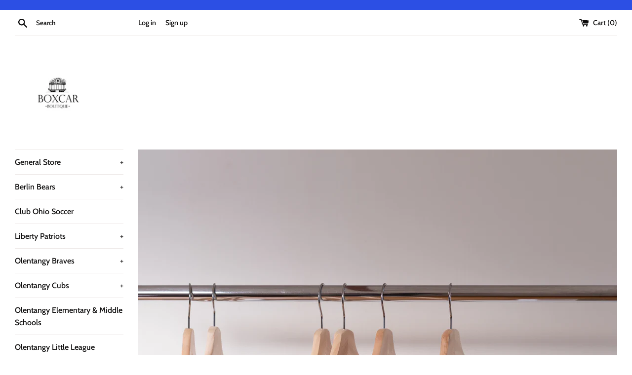

--- FILE ---
content_type: text/html; charset=utf-8
request_url: https://boxcarspirit.com/
body_size: 16530
content:
<!doctype html>
<html class="supports-no-js" lang="en">
<head>
  <meta charset="utf-8">
  <meta http-equiv="X-UA-Compatible" content="IE=edge,chrome=1">
  <meta name="viewport" content="width=device-width,initial-scale=1">
  <meta name="theme-color" content="">
  <link rel="canonical" href="https://boxcarspirit.com/">

  

  <title>
  Boxcar Spirit Wear &ndash; Boxcar Boutique
  </title>

  
    <meta name="description" content="Providing spirit wear for awesome Ohioans">
  

  <!-- /snippets/social-meta-tags.liquid -->




<meta property="og:site_name" content="Boxcar Boutique">
<meta property="og:url" content="https://boxcarspirit.com/">
<meta property="og:title" content="Boxcar Spirit Wear">
<meta property="og:type" content="website">
<meta property="og:description" content="Providing spirit wear for awesome Ohioans">

<meta property="og:image" content="http://boxcarspirit.com/cdn/shop/files/Boxcar_8b477812-aab2-4342-b850-d4df09ce0797_1200x1200.jpg?v=1610406007">
<meta property="og:image:secure_url" content="https://boxcarspirit.com/cdn/shop/files/Boxcar_8b477812-aab2-4342-b850-d4df09ce0797_1200x1200.jpg?v=1610406007">


<meta name="twitter:card" content="summary_large_image">
<meta name="twitter:title" content="Boxcar Spirit Wear">
<meta name="twitter:description" content="Providing spirit wear for awesome Ohioans">

  <style data-shopify>
  :root {
    --color-body-text: #0d0c0c;
    --color-body: #ffffff;
  }
</style>


  <script>
    document.documentElement.className = document.documentElement.className.replace('supports-no-js', 'supports-js');

    var theme = {
      strings: {
        addToCart: "Add to Cart",
        itemAddedToCart: "Item added to cart!",
        soldOut: "Sold Out",
        unavailable: "Unavailable",
        viewCart: "View cart",
        zoomClose: "Close (Esc)",
        zoomPrev: "Previous (Left arrow key)",
        zoomNext: "Next (Right arrow key)"
      },
      mapStrings: {
        addressError: "Error looking up that address",
        addressNoResults: "No results for that address",
        addressQueryLimit: "You have exceeded the Google API usage limit. Consider upgrading to a \u003ca href=\"https:\/\/developers.google.com\/maps\/premium\/usage-limits\"\u003ePremium Plan\u003c\/a\u003e.",
        authError: "There was a problem authenticating your Google Maps account."
      }
    };if (sessionStorage.getItem("breadcrumb")) {
        sessionStorage.removeItem("breadcrumb")
      }</script>

  <link href="//boxcarspirit.com/cdn/shop/t/4/assets/theme.scss.css?v=114705782628642496831768401899" rel="stylesheet" type="text/css" media="all" />

  <script>window.performance && window.performance.mark && window.performance.mark('shopify.content_for_header.start');</script><meta id="shopify-digital-wallet" name="shopify-digital-wallet" content="/48447848598/digital_wallets/dialog">
<meta name="shopify-checkout-api-token" content="0ef349811664e84b7ecca20611f3bb04">
<script async="async" src="/checkouts/internal/preloads.js?locale=en-US"></script>
<link rel="preconnect" href="https://shop.app" crossorigin="anonymous">
<script async="async" src="https://shop.app/checkouts/internal/preloads.js?locale=en-US&shop_id=48447848598" crossorigin="anonymous"></script>
<script id="shopify-features" type="application/json">{"accessToken":"0ef349811664e84b7ecca20611f3bb04","betas":["rich-media-storefront-analytics"],"domain":"boxcarspirit.com","predictiveSearch":true,"shopId":48447848598,"locale":"en"}</script>
<script>var Shopify = Shopify || {};
Shopify.shop = "boxcarboutiquestyle.myshopify.com";
Shopify.locale = "en";
Shopify.currency = {"active":"USD","rate":"1.0"};
Shopify.country = "US";
Shopify.theme = {"name":"Simple","id":117420359830,"schema_name":"Simple","schema_version":"12.6.0","theme_store_id":578,"role":"main"};
Shopify.theme.handle = "null";
Shopify.theme.style = {"id":null,"handle":null};
Shopify.cdnHost = "boxcarspirit.com/cdn";
Shopify.routes = Shopify.routes || {};
Shopify.routes.root = "/";</script>
<script type="module">!function(o){(o.Shopify=o.Shopify||{}).modules=!0}(window);</script>
<script>!function(o){function n(){var o=[];function n(){o.push(Array.prototype.slice.apply(arguments))}return n.q=o,n}var t=o.Shopify=o.Shopify||{};t.loadFeatures=n(),t.autoloadFeatures=n()}(window);</script>
<script>
  window.ShopifyPay = window.ShopifyPay || {};
  window.ShopifyPay.apiHost = "shop.app\/pay";
  window.ShopifyPay.redirectState = null;
</script>
<script id="shop-js-analytics" type="application/json">{"pageType":"index"}</script>
<script defer="defer" async type="module" src="//boxcarspirit.com/cdn/shopifycloud/shop-js/modules/v2/client.init-shop-cart-sync_BN7fPSNr.en.esm.js"></script>
<script defer="defer" async type="module" src="//boxcarspirit.com/cdn/shopifycloud/shop-js/modules/v2/chunk.common_Cbph3Kss.esm.js"></script>
<script defer="defer" async type="module" src="//boxcarspirit.com/cdn/shopifycloud/shop-js/modules/v2/chunk.modal_DKumMAJ1.esm.js"></script>
<script type="module">
  await import("//boxcarspirit.com/cdn/shopifycloud/shop-js/modules/v2/client.init-shop-cart-sync_BN7fPSNr.en.esm.js");
await import("//boxcarspirit.com/cdn/shopifycloud/shop-js/modules/v2/chunk.common_Cbph3Kss.esm.js");
await import("//boxcarspirit.com/cdn/shopifycloud/shop-js/modules/v2/chunk.modal_DKumMAJ1.esm.js");

  window.Shopify.SignInWithShop?.initShopCartSync?.({"fedCMEnabled":true,"windoidEnabled":true});

</script>
<script>
  window.Shopify = window.Shopify || {};
  if (!window.Shopify.featureAssets) window.Shopify.featureAssets = {};
  window.Shopify.featureAssets['shop-js'] = {"shop-cart-sync":["modules/v2/client.shop-cart-sync_CJVUk8Jm.en.esm.js","modules/v2/chunk.common_Cbph3Kss.esm.js","modules/v2/chunk.modal_DKumMAJ1.esm.js"],"init-fed-cm":["modules/v2/client.init-fed-cm_7Fvt41F4.en.esm.js","modules/v2/chunk.common_Cbph3Kss.esm.js","modules/v2/chunk.modal_DKumMAJ1.esm.js"],"init-shop-email-lookup-coordinator":["modules/v2/client.init-shop-email-lookup-coordinator_Cc088_bR.en.esm.js","modules/v2/chunk.common_Cbph3Kss.esm.js","modules/v2/chunk.modal_DKumMAJ1.esm.js"],"init-windoid":["modules/v2/client.init-windoid_hPopwJRj.en.esm.js","modules/v2/chunk.common_Cbph3Kss.esm.js","modules/v2/chunk.modal_DKumMAJ1.esm.js"],"shop-button":["modules/v2/client.shop-button_B0jaPSNF.en.esm.js","modules/v2/chunk.common_Cbph3Kss.esm.js","modules/v2/chunk.modal_DKumMAJ1.esm.js"],"shop-cash-offers":["modules/v2/client.shop-cash-offers_DPIskqss.en.esm.js","modules/v2/chunk.common_Cbph3Kss.esm.js","modules/v2/chunk.modal_DKumMAJ1.esm.js"],"shop-toast-manager":["modules/v2/client.shop-toast-manager_CK7RT69O.en.esm.js","modules/v2/chunk.common_Cbph3Kss.esm.js","modules/v2/chunk.modal_DKumMAJ1.esm.js"],"init-shop-cart-sync":["modules/v2/client.init-shop-cart-sync_BN7fPSNr.en.esm.js","modules/v2/chunk.common_Cbph3Kss.esm.js","modules/v2/chunk.modal_DKumMAJ1.esm.js"],"init-customer-accounts-sign-up":["modules/v2/client.init-customer-accounts-sign-up_CfPf4CXf.en.esm.js","modules/v2/client.shop-login-button_DeIztwXF.en.esm.js","modules/v2/chunk.common_Cbph3Kss.esm.js","modules/v2/chunk.modal_DKumMAJ1.esm.js"],"pay-button":["modules/v2/client.pay-button_CgIwFSYN.en.esm.js","modules/v2/chunk.common_Cbph3Kss.esm.js","modules/v2/chunk.modal_DKumMAJ1.esm.js"],"init-customer-accounts":["modules/v2/client.init-customer-accounts_DQ3x16JI.en.esm.js","modules/v2/client.shop-login-button_DeIztwXF.en.esm.js","modules/v2/chunk.common_Cbph3Kss.esm.js","modules/v2/chunk.modal_DKumMAJ1.esm.js"],"avatar":["modules/v2/client.avatar_BTnouDA3.en.esm.js"],"init-shop-for-new-customer-accounts":["modules/v2/client.init-shop-for-new-customer-accounts_CsZy_esa.en.esm.js","modules/v2/client.shop-login-button_DeIztwXF.en.esm.js","modules/v2/chunk.common_Cbph3Kss.esm.js","modules/v2/chunk.modal_DKumMAJ1.esm.js"],"shop-follow-button":["modules/v2/client.shop-follow-button_BRMJjgGd.en.esm.js","modules/v2/chunk.common_Cbph3Kss.esm.js","modules/v2/chunk.modal_DKumMAJ1.esm.js"],"checkout-modal":["modules/v2/client.checkout-modal_B9Drz_yf.en.esm.js","modules/v2/chunk.common_Cbph3Kss.esm.js","modules/v2/chunk.modal_DKumMAJ1.esm.js"],"shop-login-button":["modules/v2/client.shop-login-button_DeIztwXF.en.esm.js","modules/v2/chunk.common_Cbph3Kss.esm.js","modules/v2/chunk.modal_DKumMAJ1.esm.js"],"lead-capture":["modules/v2/client.lead-capture_DXYzFM3R.en.esm.js","modules/v2/chunk.common_Cbph3Kss.esm.js","modules/v2/chunk.modal_DKumMAJ1.esm.js"],"shop-login":["modules/v2/client.shop-login_CA5pJqmO.en.esm.js","modules/v2/chunk.common_Cbph3Kss.esm.js","modules/v2/chunk.modal_DKumMAJ1.esm.js"],"payment-terms":["modules/v2/client.payment-terms_BxzfvcZJ.en.esm.js","modules/v2/chunk.common_Cbph3Kss.esm.js","modules/v2/chunk.modal_DKumMAJ1.esm.js"]};
</script>
<script id="__st">var __st={"a":48447848598,"offset":-18000,"reqid":"9954c570-3dbb-4047-b640-61ccacde6cf9-1769774431","pageurl":"boxcarspirit.com\/","u":"9f1a6d2db2d4","p":"home"};</script>
<script>window.ShopifyPaypalV4VisibilityTracking = true;</script>
<script id="captcha-bootstrap">!function(){'use strict';const t='contact',e='account',n='new_comment',o=[[t,t],['blogs',n],['comments',n],[t,'customer']],c=[[e,'customer_login'],[e,'guest_login'],[e,'recover_customer_password'],[e,'create_customer']],r=t=>t.map((([t,e])=>`form[action*='/${t}']:not([data-nocaptcha='true']) input[name='form_type'][value='${e}']`)).join(','),a=t=>()=>t?[...document.querySelectorAll(t)].map((t=>t.form)):[];function s(){const t=[...o],e=r(t);return a(e)}const i='password',u='form_key',d=['recaptcha-v3-token','g-recaptcha-response','h-captcha-response',i],f=()=>{try{return window.sessionStorage}catch{return}},m='__shopify_v',_=t=>t.elements[u];function p(t,e,n=!1){try{const o=window.sessionStorage,c=JSON.parse(o.getItem(e)),{data:r}=function(t){const{data:e,action:n}=t;return t[m]||n?{data:e,action:n}:{data:t,action:n}}(c);for(const[e,n]of Object.entries(r))t.elements[e]&&(t.elements[e].value=n);n&&o.removeItem(e)}catch(o){console.error('form repopulation failed',{error:o})}}const l='form_type',E='cptcha';function T(t){t.dataset[E]=!0}const w=window,h=w.document,L='Shopify',v='ce_forms',y='captcha';let A=!1;((t,e)=>{const n=(g='f06e6c50-85a8-45c8-87d0-21a2b65856fe',I='https://cdn.shopify.com/shopifycloud/storefront-forms-hcaptcha/ce_storefront_forms_captcha_hcaptcha.v1.5.2.iife.js',D={infoText:'Protected by hCaptcha',privacyText:'Privacy',termsText:'Terms'},(t,e,n)=>{const o=w[L][v],c=o.bindForm;if(c)return c(t,g,e,D).then(n);var r;o.q.push([[t,g,e,D],n]),r=I,A||(h.body.append(Object.assign(h.createElement('script'),{id:'captcha-provider',async:!0,src:r})),A=!0)});var g,I,D;w[L]=w[L]||{},w[L][v]=w[L][v]||{},w[L][v].q=[],w[L][y]=w[L][y]||{},w[L][y].protect=function(t,e){n(t,void 0,e),T(t)},Object.freeze(w[L][y]),function(t,e,n,w,h,L){const[v,y,A,g]=function(t,e,n){const i=e?o:[],u=t?c:[],d=[...i,...u],f=r(d),m=r(i),_=r(d.filter((([t,e])=>n.includes(e))));return[a(f),a(m),a(_),s()]}(w,h,L),I=t=>{const e=t.target;return e instanceof HTMLFormElement?e:e&&e.form},D=t=>v().includes(t);t.addEventListener('submit',(t=>{const e=I(t);if(!e)return;const n=D(e)&&!e.dataset.hcaptchaBound&&!e.dataset.recaptchaBound,o=_(e),c=g().includes(e)&&(!o||!o.value);(n||c)&&t.preventDefault(),c&&!n&&(function(t){try{if(!f())return;!function(t){const e=f();if(!e)return;const n=_(t);if(!n)return;const o=n.value;o&&e.removeItem(o)}(t);const e=Array.from(Array(32),(()=>Math.random().toString(36)[2])).join('');!function(t,e){_(t)||t.append(Object.assign(document.createElement('input'),{type:'hidden',name:u})),t.elements[u].value=e}(t,e),function(t,e){const n=f();if(!n)return;const o=[...t.querySelectorAll(`input[type='${i}']`)].map((({name:t})=>t)),c=[...d,...o],r={};for(const[a,s]of new FormData(t).entries())c.includes(a)||(r[a]=s);n.setItem(e,JSON.stringify({[m]:1,action:t.action,data:r}))}(t,e)}catch(e){console.error('failed to persist form',e)}}(e),e.submit())}));const S=(t,e)=>{t&&!t.dataset[E]&&(n(t,e.some((e=>e===t))),T(t))};for(const o of['focusin','change'])t.addEventListener(o,(t=>{const e=I(t);D(e)&&S(e,y())}));const B=e.get('form_key'),M=e.get(l),P=B&&M;t.addEventListener('DOMContentLoaded',(()=>{const t=y();if(P)for(const e of t)e.elements[l].value===M&&p(e,B);[...new Set([...A(),...v().filter((t=>'true'===t.dataset.shopifyCaptcha))])].forEach((e=>S(e,t)))}))}(h,new URLSearchParams(w.location.search),n,t,e,['guest_login'])})(!0,!0)}();</script>
<script integrity="sha256-4kQ18oKyAcykRKYeNunJcIwy7WH5gtpwJnB7kiuLZ1E=" data-source-attribution="shopify.loadfeatures" defer="defer" src="//boxcarspirit.com/cdn/shopifycloud/storefront/assets/storefront/load_feature-a0a9edcb.js" crossorigin="anonymous"></script>
<script crossorigin="anonymous" defer="defer" src="//boxcarspirit.com/cdn/shopifycloud/storefront/assets/shopify_pay/storefront-65b4c6d7.js?v=20250812"></script>
<script data-source-attribution="shopify.dynamic_checkout.dynamic.init">var Shopify=Shopify||{};Shopify.PaymentButton=Shopify.PaymentButton||{isStorefrontPortableWallets:!0,init:function(){window.Shopify.PaymentButton.init=function(){};var t=document.createElement("script");t.src="https://boxcarspirit.com/cdn/shopifycloud/portable-wallets/latest/portable-wallets.en.js",t.type="module",document.head.appendChild(t)}};
</script>
<script data-source-attribution="shopify.dynamic_checkout.buyer_consent">
  function portableWalletsHideBuyerConsent(e){var t=document.getElementById("shopify-buyer-consent"),n=document.getElementById("shopify-subscription-policy-button");t&&n&&(t.classList.add("hidden"),t.setAttribute("aria-hidden","true"),n.removeEventListener("click",e))}function portableWalletsShowBuyerConsent(e){var t=document.getElementById("shopify-buyer-consent"),n=document.getElementById("shopify-subscription-policy-button");t&&n&&(t.classList.remove("hidden"),t.removeAttribute("aria-hidden"),n.addEventListener("click",e))}window.Shopify?.PaymentButton&&(window.Shopify.PaymentButton.hideBuyerConsent=portableWalletsHideBuyerConsent,window.Shopify.PaymentButton.showBuyerConsent=portableWalletsShowBuyerConsent);
</script>
<script data-source-attribution="shopify.dynamic_checkout.cart.bootstrap">document.addEventListener("DOMContentLoaded",(function(){function t(){return document.querySelector("shopify-accelerated-checkout-cart, shopify-accelerated-checkout")}if(t())Shopify.PaymentButton.init();else{new MutationObserver((function(e,n){t()&&(Shopify.PaymentButton.init(),n.disconnect())})).observe(document.body,{childList:!0,subtree:!0})}}));
</script>
<script id='scb4127' type='text/javascript' async='' src='https://boxcarspirit.com/cdn/shopifycloud/privacy-banner/storefront-banner.js'></script><link id="shopify-accelerated-checkout-styles" rel="stylesheet" media="screen" href="https://boxcarspirit.com/cdn/shopifycloud/portable-wallets/latest/accelerated-checkout-backwards-compat.css" crossorigin="anonymous">
<style id="shopify-accelerated-checkout-cart">
        #shopify-buyer-consent {
  margin-top: 1em;
  display: inline-block;
  width: 100%;
}

#shopify-buyer-consent.hidden {
  display: none;
}

#shopify-subscription-policy-button {
  background: none;
  border: none;
  padding: 0;
  text-decoration: underline;
  font-size: inherit;
  cursor: pointer;
}

#shopify-subscription-policy-button::before {
  box-shadow: none;
}

      </style>

<script>window.performance && window.performance.mark && window.performance.mark('shopify.content_for_header.end');</script>

  <script src="//boxcarspirit.com/cdn/shop/t/4/assets/jquery-1.11.0.min.js?v=32460426840832490021609619250" type="text/javascript"></script>
  <script src="//boxcarspirit.com/cdn/shop/t/4/assets/modernizr.min.js?v=44044439420609591321609619251" type="text/javascript"></script>

  <script src="//boxcarspirit.com/cdn/shop/t/4/assets/lazysizes.min.js?v=155223123402716617051609619250" async="async"></script>

  
<link href="https://monorail-edge.shopifysvc.com" rel="dns-prefetch">
<script>(function(){if ("sendBeacon" in navigator && "performance" in window) {try {var session_token_from_headers = performance.getEntriesByType('navigation')[0].serverTiming.find(x => x.name == '_s').description;} catch {var session_token_from_headers = undefined;}var session_cookie_matches = document.cookie.match(/_shopify_s=([^;]*)/);var session_token_from_cookie = session_cookie_matches && session_cookie_matches.length === 2 ? session_cookie_matches[1] : "";var session_token = session_token_from_headers || session_token_from_cookie || "";function handle_abandonment_event(e) {var entries = performance.getEntries().filter(function(entry) {return /monorail-edge.shopifysvc.com/.test(entry.name);});if (!window.abandonment_tracked && entries.length === 0) {window.abandonment_tracked = true;var currentMs = Date.now();var navigation_start = performance.timing.navigationStart;var payload = {shop_id: 48447848598,url: window.location.href,navigation_start,duration: currentMs - navigation_start,session_token,page_type: "index"};window.navigator.sendBeacon("https://monorail-edge.shopifysvc.com/v1/produce", JSON.stringify({schema_id: "online_store_buyer_site_abandonment/1.1",payload: payload,metadata: {event_created_at_ms: currentMs,event_sent_at_ms: currentMs}}));}}window.addEventListener('pagehide', handle_abandonment_event);}}());</script>
<script id="web-pixels-manager-setup">(function e(e,d,r,n,o){if(void 0===o&&(o={}),!Boolean(null===(a=null===(i=window.Shopify)||void 0===i?void 0:i.analytics)||void 0===a?void 0:a.replayQueue)){var i,a;window.Shopify=window.Shopify||{};var t=window.Shopify;t.analytics=t.analytics||{};var s=t.analytics;s.replayQueue=[],s.publish=function(e,d,r){return s.replayQueue.push([e,d,r]),!0};try{self.performance.mark("wpm:start")}catch(e){}var l=function(){var e={modern:/Edge?\/(1{2}[4-9]|1[2-9]\d|[2-9]\d{2}|\d{4,})\.\d+(\.\d+|)|Firefox\/(1{2}[4-9]|1[2-9]\d|[2-9]\d{2}|\d{4,})\.\d+(\.\d+|)|Chrom(ium|e)\/(9{2}|\d{3,})\.\d+(\.\d+|)|(Maci|X1{2}).+ Version\/(15\.\d+|(1[6-9]|[2-9]\d|\d{3,})\.\d+)([,.]\d+|)( \(\w+\)|)( Mobile\/\w+|) Safari\/|Chrome.+OPR\/(9{2}|\d{3,})\.\d+\.\d+|(CPU[ +]OS|iPhone[ +]OS|CPU[ +]iPhone|CPU IPhone OS|CPU iPad OS)[ +]+(15[._]\d+|(1[6-9]|[2-9]\d|\d{3,})[._]\d+)([._]\d+|)|Android:?[ /-](13[3-9]|1[4-9]\d|[2-9]\d{2}|\d{4,})(\.\d+|)(\.\d+|)|Android.+Firefox\/(13[5-9]|1[4-9]\d|[2-9]\d{2}|\d{4,})\.\d+(\.\d+|)|Android.+Chrom(ium|e)\/(13[3-9]|1[4-9]\d|[2-9]\d{2}|\d{4,})\.\d+(\.\d+|)|SamsungBrowser\/([2-9]\d|\d{3,})\.\d+/,legacy:/Edge?\/(1[6-9]|[2-9]\d|\d{3,})\.\d+(\.\d+|)|Firefox\/(5[4-9]|[6-9]\d|\d{3,})\.\d+(\.\d+|)|Chrom(ium|e)\/(5[1-9]|[6-9]\d|\d{3,})\.\d+(\.\d+|)([\d.]+$|.*Safari\/(?![\d.]+ Edge\/[\d.]+$))|(Maci|X1{2}).+ Version\/(10\.\d+|(1[1-9]|[2-9]\d|\d{3,})\.\d+)([,.]\d+|)( \(\w+\)|)( Mobile\/\w+|) Safari\/|Chrome.+OPR\/(3[89]|[4-9]\d|\d{3,})\.\d+\.\d+|(CPU[ +]OS|iPhone[ +]OS|CPU[ +]iPhone|CPU IPhone OS|CPU iPad OS)[ +]+(10[._]\d+|(1[1-9]|[2-9]\d|\d{3,})[._]\d+)([._]\d+|)|Android:?[ /-](13[3-9]|1[4-9]\d|[2-9]\d{2}|\d{4,})(\.\d+|)(\.\d+|)|Mobile Safari.+OPR\/([89]\d|\d{3,})\.\d+\.\d+|Android.+Firefox\/(13[5-9]|1[4-9]\d|[2-9]\d{2}|\d{4,})\.\d+(\.\d+|)|Android.+Chrom(ium|e)\/(13[3-9]|1[4-9]\d|[2-9]\d{2}|\d{4,})\.\d+(\.\d+|)|Android.+(UC? ?Browser|UCWEB|U3)[ /]?(15\.([5-9]|\d{2,})|(1[6-9]|[2-9]\d|\d{3,})\.\d+)\.\d+|SamsungBrowser\/(5\.\d+|([6-9]|\d{2,})\.\d+)|Android.+MQ{2}Browser\/(14(\.(9|\d{2,})|)|(1[5-9]|[2-9]\d|\d{3,})(\.\d+|))(\.\d+|)|K[Aa][Ii]OS\/(3\.\d+|([4-9]|\d{2,})\.\d+)(\.\d+|)/},d=e.modern,r=e.legacy,n=navigator.userAgent;return n.match(d)?"modern":n.match(r)?"legacy":"unknown"}(),u="modern"===l?"modern":"legacy",c=(null!=n?n:{modern:"",legacy:""})[u],f=function(e){return[e.baseUrl,"/wpm","/b",e.hashVersion,"modern"===e.buildTarget?"m":"l",".js"].join("")}({baseUrl:d,hashVersion:r,buildTarget:u}),m=function(e){var d=e.version,r=e.bundleTarget,n=e.surface,o=e.pageUrl,i=e.monorailEndpoint;return{emit:function(e){var a=e.status,t=e.errorMsg,s=(new Date).getTime(),l=JSON.stringify({metadata:{event_sent_at_ms:s},events:[{schema_id:"web_pixels_manager_load/3.1",payload:{version:d,bundle_target:r,page_url:o,status:a,surface:n,error_msg:t},metadata:{event_created_at_ms:s}}]});if(!i)return console&&console.warn&&console.warn("[Web Pixels Manager] No Monorail endpoint provided, skipping logging."),!1;try{return self.navigator.sendBeacon.bind(self.navigator)(i,l)}catch(e){}var u=new XMLHttpRequest;try{return u.open("POST",i,!0),u.setRequestHeader("Content-Type","text/plain"),u.send(l),!0}catch(e){return console&&console.warn&&console.warn("[Web Pixels Manager] Got an unhandled error while logging to Monorail."),!1}}}}({version:r,bundleTarget:l,surface:e.surface,pageUrl:self.location.href,monorailEndpoint:e.monorailEndpoint});try{o.browserTarget=l,function(e){var d=e.src,r=e.async,n=void 0===r||r,o=e.onload,i=e.onerror,a=e.sri,t=e.scriptDataAttributes,s=void 0===t?{}:t,l=document.createElement("script"),u=document.querySelector("head"),c=document.querySelector("body");if(l.async=n,l.src=d,a&&(l.integrity=a,l.crossOrigin="anonymous"),s)for(var f in s)if(Object.prototype.hasOwnProperty.call(s,f))try{l.dataset[f]=s[f]}catch(e){}if(o&&l.addEventListener("load",o),i&&l.addEventListener("error",i),u)u.appendChild(l);else{if(!c)throw new Error("Did not find a head or body element to append the script");c.appendChild(l)}}({src:f,async:!0,onload:function(){if(!function(){var e,d;return Boolean(null===(d=null===(e=window.Shopify)||void 0===e?void 0:e.analytics)||void 0===d?void 0:d.initialized)}()){var d=window.webPixelsManager.init(e)||void 0;if(d){var r=window.Shopify.analytics;r.replayQueue.forEach((function(e){var r=e[0],n=e[1],o=e[2];d.publishCustomEvent(r,n,o)})),r.replayQueue=[],r.publish=d.publishCustomEvent,r.visitor=d.visitor,r.initialized=!0}}},onerror:function(){return m.emit({status:"failed",errorMsg:"".concat(f," has failed to load")})},sri:function(e){var d=/^sha384-[A-Za-z0-9+/=]+$/;return"string"==typeof e&&d.test(e)}(c)?c:"",scriptDataAttributes:o}),m.emit({status:"loading"})}catch(e){m.emit({status:"failed",errorMsg:(null==e?void 0:e.message)||"Unknown error"})}}})({shopId: 48447848598,storefrontBaseUrl: "https://boxcarspirit.com",extensionsBaseUrl: "https://extensions.shopifycdn.com/cdn/shopifycloud/web-pixels-manager",monorailEndpoint: "https://monorail-edge.shopifysvc.com/unstable/produce_batch",surface: "storefront-renderer",enabledBetaFlags: ["2dca8a86"],webPixelsConfigList: [{"id":"shopify-app-pixel","configuration":"{}","eventPayloadVersion":"v1","runtimeContext":"STRICT","scriptVersion":"0450","apiClientId":"shopify-pixel","type":"APP","privacyPurposes":["ANALYTICS","MARKETING"]},{"id":"shopify-custom-pixel","eventPayloadVersion":"v1","runtimeContext":"LAX","scriptVersion":"0450","apiClientId":"shopify-pixel","type":"CUSTOM","privacyPurposes":["ANALYTICS","MARKETING"]}],isMerchantRequest: false,initData: {"shop":{"name":"Boxcar Boutique","paymentSettings":{"currencyCode":"USD"},"myshopifyDomain":"boxcarboutiquestyle.myshopify.com","countryCode":"US","storefrontUrl":"https:\/\/boxcarspirit.com"},"customer":null,"cart":null,"checkout":null,"productVariants":[],"purchasingCompany":null},},"https://boxcarspirit.com/cdn","1d2a099fw23dfb22ep557258f5m7a2edbae",{"modern":"","legacy":""},{"shopId":"48447848598","storefrontBaseUrl":"https:\/\/boxcarspirit.com","extensionBaseUrl":"https:\/\/extensions.shopifycdn.com\/cdn\/shopifycloud\/web-pixels-manager","surface":"storefront-renderer","enabledBetaFlags":"[\"2dca8a86\"]","isMerchantRequest":"false","hashVersion":"1d2a099fw23dfb22ep557258f5m7a2edbae","publish":"custom","events":"[[\"page_viewed\",{}]]"});</script><script>
  window.ShopifyAnalytics = window.ShopifyAnalytics || {};
  window.ShopifyAnalytics.meta = window.ShopifyAnalytics.meta || {};
  window.ShopifyAnalytics.meta.currency = 'USD';
  var meta = {"page":{"pageType":"home","requestId":"9954c570-3dbb-4047-b640-61ccacde6cf9-1769774431"}};
  for (var attr in meta) {
    window.ShopifyAnalytics.meta[attr] = meta[attr];
  }
</script>
<script class="analytics">
  (function () {
    var customDocumentWrite = function(content) {
      var jquery = null;

      if (window.jQuery) {
        jquery = window.jQuery;
      } else if (window.Checkout && window.Checkout.$) {
        jquery = window.Checkout.$;
      }

      if (jquery) {
        jquery('body').append(content);
      }
    };

    var hasLoggedConversion = function(token) {
      if (token) {
        return document.cookie.indexOf('loggedConversion=' + token) !== -1;
      }
      return false;
    }

    var setCookieIfConversion = function(token) {
      if (token) {
        var twoMonthsFromNow = new Date(Date.now());
        twoMonthsFromNow.setMonth(twoMonthsFromNow.getMonth() + 2);

        document.cookie = 'loggedConversion=' + token + '; expires=' + twoMonthsFromNow;
      }
    }

    var trekkie = window.ShopifyAnalytics.lib = window.trekkie = window.trekkie || [];
    if (trekkie.integrations) {
      return;
    }
    trekkie.methods = [
      'identify',
      'page',
      'ready',
      'track',
      'trackForm',
      'trackLink'
    ];
    trekkie.factory = function(method) {
      return function() {
        var args = Array.prototype.slice.call(arguments);
        args.unshift(method);
        trekkie.push(args);
        return trekkie;
      };
    };
    for (var i = 0; i < trekkie.methods.length; i++) {
      var key = trekkie.methods[i];
      trekkie[key] = trekkie.factory(key);
    }
    trekkie.load = function(config) {
      trekkie.config = config || {};
      trekkie.config.initialDocumentCookie = document.cookie;
      var first = document.getElementsByTagName('script')[0];
      var script = document.createElement('script');
      script.type = 'text/javascript';
      script.onerror = function(e) {
        var scriptFallback = document.createElement('script');
        scriptFallback.type = 'text/javascript';
        scriptFallback.onerror = function(error) {
                var Monorail = {
      produce: function produce(monorailDomain, schemaId, payload) {
        var currentMs = new Date().getTime();
        var event = {
          schema_id: schemaId,
          payload: payload,
          metadata: {
            event_created_at_ms: currentMs,
            event_sent_at_ms: currentMs
          }
        };
        return Monorail.sendRequest("https://" + monorailDomain + "/v1/produce", JSON.stringify(event));
      },
      sendRequest: function sendRequest(endpointUrl, payload) {
        // Try the sendBeacon API
        if (window && window.navigator && typeof window.navigator.sendBeacon === 'function' && typeof window.Blob === 'function' && !Monorail.isIos12()) {
          var blobData = new window.Blob([payload], {
            type: 'text/plain'
          });

          if (window.navigator.sendBeacon(endpointUrl, blobData)) {
            return true;
          } // sendBeacon was not successful

        } // XHR beacon

        var xhr = new XMLHttpRequest();

        try {
          xhr.open('POST', endpointUrl);
          xhr.setRequestHeader('Content-Type', 'text/plain');
          xhr.send(payload);
        } catch (e) {
          console.log(e);
        }

        return false;
      },
      isIos12: function isIos12() {
        return window.navigator.userAgent.lastIndexOf('iPhone; CPU iPhone OS 12_') !== -1 || window.navigator.userAgent.lastIndexOf('iPad; CPU OS 12_') !== -1;
      }
    };
    Monorail.produce('monorail-edge.shopifysvc.com',
      'trekkie_storefront_load_errors/1.1',
      {shop_id: 48447848598,
      theme_id: 117420359830,
      app_name: "storefront",
      context_url: window.location.href,
      source_url: "//boxcarspirit.com/cdn/s/trekkie.storefront.c59ea00e0474b293ae6629561379568a2d7c4bba.min.js"});

        };
        scriptFallback.async = true;
        scriptFallback.src = '//boxcarspirit.com/cdn/s/trekkie.storefront.c59ea00e0474b293ae6629561379568a2d7c4bba.min.js';
        first.parentNode.insertBefore(scriptFallback, first);
      };
      script.async = true;
      script.src = '//boxcarspirit.com/cdn/s/trekkie.storefront.c59ea00e0474b293ae6629561379568a2d7c4bba.min.js';
      first.parentNode.insertBefore(script, first);
    };
    trekkie.load(
      {"Trekkie":{"appName":"storefront","development":false,"defaultAttributes":{"shopId":48447848598,"isMerchantRequest":null,"themeId":117420359830,"themeCityHash":"8744774470986331212","contentLanguage":"en","currency":"USD","eventMetadataId":"2482ab52-2396-4dcc-a851-91bbde1eed76"},"isServerSideCookieWritingEnabled":true,"monorailRegion":"shop_domain","enabledBetaFlags":["65f19447","b5387b81"]},"Session Attribution":{},"S2S":{"facebookCapiEnabled":false,"source":"trekkie-storefront-renderer","apiClientId":580111}}
    );

    var loaded = false;
    trekkie.ready(function() {
      if (loaded) return;
      loaded = true;

      window.ShopifyAnalytics.lib = window.trekkie;

      var originalDocumentWrite = document.write;
      document.write = customDocumentWrite;
      try { window.ShopifyAnalytics.merchantGoogleAnalytics.call(this); } catch(error) {};
      document.write = originalDocumentWrite;

      window.ShopifyAnalytics.lib.page(null,{"pageType":"home","requestId":"9954c570-3dbb-4047-b640-61ccacde6cf9-1769774431","shopifyEmitted":true});

      var match = window.location.pathname.match(/checkouts\/(.+)\/(thank_you|post_purchase)/)
      var token = match? match[1]: undefined;
      if (!hasLoggedConversion(token)) {
        setCookieIfConversion(token);
        
      }
    });


        var eventsListenerScript = document.createElement('script');
        eventsListenerScript.async = true;
        eventsListenerScript.src = "//boxcarspirit.com/cdn/shopifycloud/storefront/assets/shop_events_listener-3da45d37.js";
        document.getElementsByTagName('head')[0].appendChild(eventsListenerScript);

})();</script>
<script
  defer
  src="https://boxcarspirit.com/cdn/shopifycloud/perf-kit/shopify-perf-kit-3.1.0.min.js"
  data-application="storefront-renderer"
  data-shop-id="48447848598"
  data-render-region="gcp-us-central1"
  data-page-type="index"
  data-theme-instance-id="117420359830"
  data-theme-name="Simple"
  data-theme-version="12.6.0"
  data-monorail-region="shop_domain"
  data-resource-timing-sampling-rate="10"
  data-shs="true"
  data-shs-beacon="true"
  data-shs-export-with-fetch="true"
  data-shs-logs-sample-rate="1"
  data-shs-beacon-endpoint="https://boxcarspirit.com/api/collect"
></script>
</head>

<body id="boxcar-spirit-wear" class="template-index">

  <a class="in-page-link visually-hidden skip-link" href="#MainContent">Skip to content</a>

  <div id="shopify-section-header" class="shopify-section">

  <style>
    .site-header__logo {
      width: 170px;
    }
    #HeaderLogoWrapper {
      max-width: 170px !important;
    }
  </style>
  <style>
    .announcement-bar--link:hover {
      

      
        background-color: #3e5ee6;
      
    }
  </style>

  
    <div class="announcement-bar">
  

    <p class="announcement-bar__message site-wrapper"></p>

  
    </div>
  


<div class="site-wrapper">
  <div class="top-bar grid">

    <div class="grid__item medium-up--one-fifth small--one-half">
      <div class="top-bar__search">
        <a href="/search" class="medium-up--hide">
          <svg aria-hidden="true" focusable="false" role="presentation" class="icon icon-search" viewBox="0 0 20 20"><path fill="#444" d="M18.64 17.02l-5.31-5.31c.81-1.08 1.26-2.43 1.26-3.87C14.5 4.06 11.44 1 7.75 1S1 4.06 1 7.75s3.06 6.75 6.75 6.75c1.44 0 2.79-.45 3.87-1.26l5.31 5.31c.45.45 1.26.54 1.71.09.45-.36.45-1.17 0-1.62zM3.25 7.75c0-2.52 1.98-4.5 4.5-4.5s4.5 1.98 4.5 4.5-1.98 4.5-4.5 4.5-4.5-1.98-4.5-4.5z"/></svg>
        </a>
        <form action="/search" method="get" class="search-bar small--hide" role="search">
          
          <button type="submit" class="search-bar__submit">
            <svg aria-hidden="true" focusable="false" role="presentation" class="icon icon-search" viewBox="0 0 20 20"><path fill="#444" d="M18.64 17.02l-5.31-5.31c.81-1.08 1.26-2.43 1.26-3.87C14.5 4.06 11.44 1 7.75 1S1 4.06 1 7.75s3.06 6.75 6.75 6.75c1.44 0 2.79-.45 3.87-1.26l5.31 5.31c.45.45 1.26.54 1.71.09.45-.36.45-1.17 0-1.62zM3.25 7.75c0-2.52 1.98-4.5 4.5-4.5s4.5 1.98 4.5 4.5-1.98 4.5-4.5 4.5-4.5-1.98-4.5-4.5z"/></svg>
            <span class="icon__fallback-text">Search</span>
          </button>
          <input type="search" name="q" class="search-bar__input" value="" placeholder="Search" aria-label="Search">
        </form>
      </div>
    </div>

    
      <div class="grid__item medium-up--two-fifths small--hide">
        <span class="customer-links small--hide">
          
            <a href="https://boxcarspirit.com/customer_authentication/redirect?locale=en&amp;region_country=US" id="customer_login_link">Log in</a>
            <span class="vertical-divider"></span>
            <a href="https://account.boxcarspirit.com?locale=en" id="customer_register_link">Sign up</a>
          
        </span>
      </div>
    

    <div class="grid__item  medium-up--two-fifths  small--one-half text-right">
      <a href="/cart" class="site-header__cart">
        <svg aria-hidden="true" focusable="false" role="presentation" class="icon icon-cart" viewBox="0 0 20 20"><path fill="#444" d="M18.936 5.564c-.144-.175-.35-.207-.55-.207h-.003L6.774 4.286c-.272 0-.417.089-.491.18-.079.096-.16.263-.094.585l2.016 5.705c.163.407.642.673 1.068.673h8.401c.433 0 .854-.285.941-.725l.484-4.571c.045-.221-.015-.388-.163-.567z"/><path fill="#444" d="M17.107 12.5H7.659L4.98 4.117l-.362-1.059c-.138-.401-.292-.559-.695-.559H.924c-.411 0-.748.303-.748.714s.337.714.748.714h2.413l3.002 9.48c.126.38.295.52.942.52h9.825c.411 0 .748-.303.748-.714s-.336-.714-.748-.714zM10.424 16.23a1.498 1.498 0 1 1-2.997 0 1.498 1.498 0 0 1 2.997 0zM16.853 16.23a1.498 1.498 0 1 1-2.997 0 1.498 1.498 0 0 1 2.997 0z"/></svg>
        <span class="small--hide">
          Cart
          (<span id="CartCount">0</span>)
        </span>
      </a>
    </div>
  </div>

  <hr class="small--hide hr--border">

  <header class="site-header grid medium-up--grid--table" role="banner">
    <div class="grid__item small--text-center">
      <div itemscope itemtype="http://schema.org/Organization">
        

          <div id="HeaderLogoWrapper" class="supports-js">
            <a href="/" itemprop="url" style="padding-top:100.0%; display: block;">
              <img id="HeaderLogo"
                   class="lazyload"
                   src="//boxcarspirit.com/cdn/shop/files/Boxcar_150x150.jpg?v=1614336126"
                   data-src="//boxcarspirit.com/cdn/shop/files/Boxcar_{width}x.jpg?v=1614336126"
                   data-widths="[180, 360, 540, 720, 900, 1080, 1296, 1512, 1728, 2048]"
                   data-aspectratio=""
                   data-sizes="auto"
                   alt="BOXCAR BOUTIQUE"
                   itemprop="logo">
            </a>
          </div>
          <noscript>
            
            <a href="/" itemprop="url">
              <img class="site-header__logo" src="//boxcarspirit.com/cdn/shop/files/Boxcar_170x.jpg?v=1614336126"
              srcset="//boxcarspirit.com/cdn/shop/files/Boxcar_170x.jpg?v=1614336126 1x, //boxcarspirit.com/cdn/shop/files/Boxcar_170x@2x.jpg?v=1614336126 2x"
              alt="BOXCAR BOUTIQUE"
              itemprop="logo">
            </a>
          </noscript>
          
            <h1 class="visually-hidden">Boxcar Boutique</h1>
          
        
      </div>
    </div>
    
  </header>
</div>




</div>

    

  <div class="site-wrapper">

    <div class="grid">

      <div id="shopify-section-sidebar" class="shopify-section"><div data-section-id="sidebar" data-section-type="sidebar-section">
  <nav class="grid__item small--text-center medium-up--one-fifth" role="navigation">
    <hr class="hr--small medium-up--hide">
    <button id="ToggleMobileMenu" class="mobile-menu-icon medium-up--hide" aria-haspopup="true" aria-owns="SiteNav">
      <span class="line"></span>
      <span class="line"></span>
      <span class="line"></span>
      <span class="line"></span>
      <span class="icon__fallback-text">Menu</span>
    </button>
    <div id="SiteNav" class="site-nav" role="menu">
      <ul class="list--nav">
        
          
          
            

            

            <li class="site-nav--has-submenu site-nav__item">
              <button class="site-nav__link btn--link site-nav__expand" aria-expanded="false" aria-controls="Collapsible-1">
                General Store
                <span class="site-nav__link__text" aria-hidden="true">+</span>
              </button>
              <ul id="Collapsible-1" class="site-nav__submenu site-nav__submenu--collapsed" aria-hidden="true" style="display: none;">
                
                  
                    <li >
                      <a href="/collections/ohio-merch" class="site-nav__link">Ohio Merch</a>
                    </li>
                  
                
              </ul>
            </li>
          
        
          
          
            

            

            <li class="site-nav--has-submenu site-nav__item">
              <button class="site-nav__link btn--link site-nav__expand" aria-expanded="false" aria-controls="Collapsible-2">
                Berlin Bears
                <span class="site-nav__link__text" aria-hidden="true">+</span>
              </button>
              <ul id="Collapsible-2" class="site-nav__submenu site-nav__submenu--collapsed" aria-hidden="true" style="display: none;">
                
                  
                    <li >
                      <a href="/collections/berlin-bears" class="site-nav__link">Berlin Bears</a>
                    </li>
                  
                
              </ul>
            </li>
          
        
          
          
            <li class="site-nav__item">
              <a href="/collections/club-ohio-soccer" class="site-nav__link">Club Ohio Soccer</a>
            </li>
          
        
          
          
            

            

            <li class="site-nav--has-submenu site-nav__item">
              <button class="site-nav__link btn--link site-nav__expand" aria-expanded="false" aria-controls="Collapsible-4">
                Liberty Patriots
                <span class="site-nav__link__text" aria-hidden="true">+</span>
              </button>
              <ul id="Collapsible-4" class="site-nav__submenu site-nav__submenu--collapsed" aria-hidden="true" style="display: none;">
                
                  
                    <li >
                      <a href="/collections/olentangy-liberty" class="site-nav__link">Liberty Patriots</a>
                    </li>
                  
                
              </ul>
            </li>
          
        
          
          
            

            

            <li class="site-nav--has-submenu site-nav__item">
              <button class="site-nav__link btn--link site-nav__expand" aria-expanded="false" aria-controls="Collapsible-5">
                Olentangy Braves
                <span class="site-nav__link__text" aria-hidden="true">+</span>
              </button>
              <ul id="Collapsible-5" class="site-nav__submenu site-nav__submenu--collapsed" aria-hidden="true" style="display: none;">
                
                  
                    

                    

                    <li class="site-nav--has-submenu">
                      <button class="site-nav__link btn--link site-nav__expand" aria-expanded="false" aria-controls="Collapsible-5-1">
                        Olentangy Braves
                        <span class="site-nav__link__text" aria-hidden="true">+</span>
                      </button>
                      <ul id="Collapsible-5-1" class="site-nav__submenu site-nav__submenu--grandchild site-nav__submenu--collapsed" aria-hidden="true" style="display: none;">
                        
                          <li class="site-nav__grandchild">
                            <a href="/collections/olentangy-braves" class="site-nav__link">Olentangy Braves</a>
                          </li>
                        
                      </ul>
                    </li>
                  
                
                  
                    <li >
                      <a href="/collections/olentangy-braves-marching-band" class="site-nav__link">Olentangy Braves Marching Band</a>
                    </li>
                  
                
                  
                    <li >
                      <a href="/collections/olentangy-braves-show-choir" class="site-nav__link">Olentangy Braves Show Choir</a>
                    </li>
                  
                
                  
                    <li >
                      <a href="/collections/shanahan-scouts" class="site-nav__link">Shanahan Scouts</a>
                    </li>
                  
                
              </ul>
            </li>
          
        
          
          
            

            

            <li class="site-nav--has-submenu site-nav__item">
              <button class="site-nav__link btn--link site-nav__expand" aria-expanded="false" aria-controls="Collapsible-6">
                Olentangy Cubs
                <span class="site-nav__link__text" aria-hidden="true">+</span>
              </button>
              <ul id="Collapsible-6" class="site-nav__submenu site-nav__submenu--collapsed" aria-hidden="true" style="display: none;">
                
                  
                    <li >
                      <a href="/collections/olentangy-cubs" class="site-nav__link">Olentangy Cubs Baseball</a>
                    </li>
                  
                
                  
                    <li >
                      <a href="/collections/olentangy-cubs-softball" class="site-nav__link">Olentangy Cubs Softball</a>
                    </li>
                  
                
              </ul>
            </li>
          
        
          
          
            <li class="site-nav__item">
              <a href="/collections/olentangy-middle-schools" class="site-nav__link">Olentangy Elementary &amp; Middle Schools</a>
            </li>
          
        
          
          
            <li class="site-nav__item">
              <a href="/collections/olentangy-little-league" class="site-nav__link">Olentangy Little League</a>
            </li>
          
        
          
          
            

            

            <li class="site-nav--has-submenu site-nav__item">
              <button class="site-nav__link btn--link site-nav__expand" aria-expanded="false" aria-controls="Collapsible-9">
                Olentangy Orange Pioneers
                <span class="site-nav__link__text" aria-hidden="true">+</span>
              </button>
              <ul id="Collapsible-9" class="site-nav__submenu site-nav__submenu--collapsed" aria-hidden="true" style="display: none;">
                
                  
                    <li >
                      <a href="/collections/olentangy-orange-pioneers" class="site-nav__link">Olentangy Orange Pioneers</a>
                    </li>
                  
                
              </ul>
            </li>
          
        
        
          
            <li>
              <a href="https://boxcarspirit.com/customer_authentication/redirect?locale=en&region_country=US" class="site-nav__link site-nav--account medium-up--hide">Log in</a>
            </li>
            <li>
              <a href="https://account.boxcarspirit.com?locale=en" class="site-nav__link site-nav--account medium-up--hide">Sign up</a>
            </li>
          
        
      </ul>
      <ul class="list--inline social-links">
        
          <li>
            <a href="https://www.facebook.com/boxcarboutiquestyle" title="Boxcar Boutique on Facebook">
              <svg aria-hidden="true" focusable="false" role="presentation" class="icon icon-facebook" viewBox="0 0 20 20"><path fill="#444" d="M18.05.811q.439 0 .744.305t.305.744v16.637q0 .439-.305.744t-.744.305h-4.732v-7.221h2.415l.342-2.854h-2.757v-1.83q0-.659.293-1t1.073-.342h1.488V3.762q-.976-.098-2.171-.098-1.634 0-2.635.964t-1 2.72V9.47H7.951v2.854h2.415v7.221H1.413q-.439 0-.744-.305t-.305-.744V1.859q0-.439.305-.744T1.413.81H18.05z"/></svg>
              <span class="icon__fallback-text">Facebook</span>
            </a>
          </li>
        
        
        
        
          <li>
            <a href="https://instagram.com/boxcar_boutique" title="Boxcar Boutique on Instagram">
              <svg aria-hidden="true" focusable="false" role="presentation" class="icon icon-instagram" viewBox="0 0 512 512"><path d="M256 49.5c67.3 0 75.2.3 101.8 1.5 24.6 1.1 37.9 5.2 46.8 8.7 11.8 4.6 20.2 10 29 18.8s14.3 17.2 18.8 29c3.4 8.9 7.6 22.2 8.7 46.8 1.2 26.6 1.5 34.5 1.5 101.8s-.3 75.2-1.5 101.8c-1.1 24.6-5.2 37.9-8.7 46.8-4.6 11.8-10 20.2-18.8 29s-17.2 14.3-29 18.8c-8.9 3.4-22.2 7.6-46.8 8.7-26.6 1.2-34.5 1.5-101.8 1.5s-75.2-.3-101.8-1.5c-24.6-1.1-37.9-5.2-46.8-8.7-11.8-4.6-20.2-10-29-18.8s-14.3-17.2-18.8-29c-3.4-8.9-7.6-22.2-8.7-46.8-1.2-26.6-1.5-34.5-1.5-101.8s.3-75.2 1.5-101.8c1.1-24.6 5.2-37.9 8.7-46.8 4.6-11.8 10-20.2 18.8-29s17.2-14.3 29-18.8c8.9-3.4 22.2-7.6 46.8-8.7 26.6-1.3 34.5-1.5 101.8-1.5m0-45.4c-68.4 0-77 .3-103.9 1.5C125.3 6.8 107 11.1 91 17.3c-16.6 6.4-30.6 15.1-44.6 29.1-14 14-22.6 28.1-29.1 44.6-6.2 16-10.5 34.3-11.7 61.2C4.4 179 4.1 187.6 4.1 256s.3 77 1.5 103.9c1.2 26.8 5.5 45.1 11.7 61.2 6.4 16.6 15.1 30.6 29.1 44.6 14 14 28.1 22.6 44.6 29.1 16 6.2 34.3 10.5 61.2 11.7 26.9 1.2 35.4 1.5 103.9 1.5s77-.3 103.9-1.5c26.8-1.2 45.1-5.5 61.2-11.7 16.6-6.4 30.6-15.1 44.6-29.1 14-14 22.6-28.1 29.1-44.6 6.2-16 10.5-34.3 11.7-61.2 1.2-26.9 1.5-35.4 1.5-103.9s-.3-77-1.5-103.9c-1.2-26.8-5.5-45.1-11.7-61.2-6.4-16.6-15.1-30.6-29.1-44.6-14-14-28.1-22.6-44.6-29.1-16-6.2-34.3-10.5-61.2-11.7-27-1.1-35.6-1.4-104-1.4z"/><path d="M256 126.6c-71.4 0-129.4 57.9-129.4 129.4s58 129.4 129.4 129.4 129.4-58 129.4-129.4-58-129.4-129.4-129.4zm0 213.4c-46.4 0-84-37.6-84-84s37.6-84 84-84 84 37.6 84 84-37.6 84-84 84z"/><circle cx="390.5" cy="121.5" r="30.2"/></svg>
              <span class="icon__fallback-text">Instagram</span>
            </a>
          </li>
        
        
        
        
        
        
        
        
      </ul>
    </div>
    <hr class="medium-up--hide hr--small hr--border-bottom">
  </nav>
</div>




</div>

      <main class="main-content grid__item medium-up--four-fifths" id="MainContent" role="main">
        
        
        <div class="index-sections">
  <!-- BEGIN content_for_index --><div id="shopify-section-slideshow" class="shopify-section shopify-slideshow-section"><style data-shopify>#flexslider--slideshow .slides__slide,
    #flexslider--slideshow .slides__image,
    #flexslider--slideshow .slides svg {
      height: 500px;
    }

    @media screen and (max-width: 768px) {
      #flexslider--slideshow .slides__slide,
      #flexslider--slideshow .slides__image,
      #flexslider--slideshow .slides svg {
        height: 300px;
      }
    }</style><style data-shopify>.slider__controls-button--prev {
      left: calc(50% - 80px);
    }
    .slider__controls-button--next {
      right: calc(50% - 80px);
    }</style><div class="index-section slideshow-container"
       role="region"
       tabindex="-1"
       aria-label="slideshow"
       aria-describedby="slideshow-info">
    <div class="flexslider flexslider--fade"
         id="flexslider--slideshow"
         data-section-id="slideshow"
         data-section-type="slideshow-section"
         data-transition="fade"
         data-autoplay="true"
         data-speed="7000"
         data-slide-nav-a11y="Load slide [slide_number]"
         data-slide-nav-active-a11y="Slide [slide_number], current">
      <ul class="slides supports-js"><style data-shopify>#slide--slideshow-0 .slides__title,
            #slide--slideshow-0_clone .slides__title {
              color: #0b0b0b;
            }
            #slide--slideshow-0:not(.slide-hide)::before, #slide--slideshow-0_clone:not(.slide-hide)::before {
              opacity: 0.0;
            }</style><li id="slide--slideshow-0"
              class="slides__slide slide-hide"
              data-slider-item
              data-flexslider-index="0"
              ><img class="slides__image lazyload"
                    src="//boxcarspirit.com/cdn/shop/files/wooden-clothes-hangers-cling-emptily-to-the-shiny-shop-rack_300x300.jpg?v=1737915271"
                    data-src="//boxcarspirit.com/cdn/shop/files/wooden-clothes-hangers-cling-emptily-to-the-shiny-shop-rack_{width}x.jpg?v=1737915271"
                    data-widths="[180, 360, 470, 600, 770, 970, 1060, 1280, 1512, 1728, 2048]"
                    data-aspectratio="1.4998169168802635"
                    data-sizes="auto"
                    style="object-position: center top;"
                    alt=""></li><style data-shopify>#slide--0e637f81-bca9-47b3-9257-1cf197b14ac7 .slides__title,
            #slide--0e637f81-bca9-47b3-9257-1cf197b14ac7_clone .slides__title {
              color: #ffffff;
            }
            #slide--0e637f81-bca9-47b3-9257-1cf197b14ac7:not(.slide-hide)::before, #slide--0e637f81-bca9-47b3-9257-1cf197b14ac7_clone:not(.slide-hide)::before {
              opacity: 0.3;
            }</style><li id="slide--0e637f81-bca9-47b3-9257-1cf197b14ac7"
              class="slides__slide slide-hide"
              data-slider-item
              data-flexslider-index="1"
              ><img class="slides__image lazyload lazypreload"
                    src="//boxcarspirit.com/cdn/shop/files/tshirts_300x300.jpg?v=1737915944"
                    data-src="//boxcarspirit.com/cdn/shop/files/tshirts_{width}x.jpg?v=1737915944"
                    data-widths="[180, 360, 470, 600, 770, 970, 1060, 1280, 1512, 1728, 2048]"
                    data-aspectratio="1.4998169168802635"
                    data-sizes="auto"
                    style="object-position: center center;"
                    alt=""><div class="slides__text-content text-left">
                <div class="slides-text-content-wrapper-left"><h2 class="slides__title slides__title--large h1">
                      YOUR TEAM SPIRT WEAR PROVIDER
                    </h2></div>
              </div></li></ul>

      <noscript>
        <img src="//boxcarspirit.com/cdn/shop/files/wooden-clothes-hangers-cling-emptily-to-the-shiny-shop-rack_970x@2x.jpg?v=1737915271" />
      </noscript>
    </div><div class="slider__controls-container" data-slider-controls><button class="slider__controls-button slider__controls-button--pause"
                  aria-live="polite"
                  aria-label="Pause slideshow"
                  aria-pressed="false"
                  data-label-pause="Pause slideshow"
                  data-label-play="Play slideshow"
                  data-slider-pause>
            <svg aria-hidden="true" focusable="false" role="presentation" class="icon icon-pause" viewBox="0 0 6 8"><path d="M0 0h2v8H0zm4 0h2v8H4z"/></svg>
            <svg aria-hidden="true" focusable="false" role="presentation" class="icon icon-play" viewBox="0 0 7.4 10.1"><path d="M0 0l7.4 5.1-7.4 5z"/></svg>
          </button><ul class="slider-navigation">
          <li>
            <button class="slider__controls-button slider__controls-button--prev" aria-label="Previous slide" data-slider-navigation data-slider-prev>
              <svg aria-hidden="true" focusable="false" role="presentation" class="icon icon-chevron-left" viewBox="0 0 9.8 16.8"><path d="M8.8 0c.3 0 .5.1.7.3.4.4.4 1 0 1.4L2.8 8.4l6.7 6.7c.4.4.4 1 0 1.4s-1 .4-1.4 0L0 8.4 8.1.3c.2-.2.4-.3.7-.3z" class="layer"/></svg>
            </button>
          </li>
          <li>
            <button class="slider__controls-button slider__controls-button--next" aria-label="Next slide" data-slider-navigation>
              <svg aria-hidden="true" focusable="false" role="presentation" class="icon icon-chevron-right" viewBox="0 0 9.8 16.8"><path d="M1 16.8c-.3 0-.5-.1-.7-.3-.4-.4-.4-1 0-1.4L7 8.4.3 1.7C-.1 1.3-.1.7.3.3s1-.4 1.4 0l8.1 8.1-8.1 8.1c-.2.2-.4.3-.7.3z"/></svg>
            </button>
          </li>
        </ul>
      </div><div class="slideshow__mobile-text-container"><div class="slides__text-content slides__text-content--mobile text-center" data-mobile-slide-text="1" data-text-mobile><h2 class="slides__title slides__title--mobile slides__title--large h1">
                YOUR TEAM SPIRT WEAR PROVIDER
              </h2></div></div>
  </div>
</div><div id="shopify-section-featured-products" class="shopify-section">





  <hr class="medium-up--hide hr--clear hr--small">


<div class="featured-products">

  
    <h2 class="small--text-center">Ohio Merch</h2>
  

  <div class="grid grid--uniform" role="list">

    
      










<div class="product grid__item medium-up--one-third small--one-half slide-up-animation animated" role="listitem">
  
    <div class="supports-js" style="max-width: 400px; margin: 0 auto;">
      <a href="/products/sa10005t-heart-embroidery-oversized-shirt" class="product__image-wrapper product__image-wrapper--loading" style="padding-top:150.01677289500168%;" title="Heart Embroidery Oversized Shirt" data-image-link>
        <img class="product__image lazyload"
             alt="Heart Embroidery Oversized Shirt"
             style="max-width: 400px; max-height: 600px;"
             data-src="//boxcarspirit.com/cdn/shop/files/be4d760850abc7d21e87f585699168e5cc8fcf2ffd1a60f242f4320c8dac3f2c_{width}x.jpg?v=1767216254"
             data-widths="[180, 360, 540, 720, 900, 1080, 1296, 1512, 1728, 2048]"
             data-aspectratio="0.6665921288014311"
             data-sizes="auto"
             data-image>
      </a>
    </div>
  

  <noscript>
    <a href="/products/sa10005t-heart-embroidery-oversized-shirt" class="product__image-wrapper" title="Heart Embroidery Oversized Shirt">
      <img src="//boxcarspirit.com/cdn/shop/files/be4d760850abc7d21e87f585699168e5cc8fcf2ffd1a60f242f4320c8dac3f2c_grande.jpg?v=1767216254" alt="Heart Embroidery Oversized Shirt">
    </a>
  </noscript>

  <div class="product__title product__title--card text-center">
    <a href="/products/sa10005t-heart-embroidery-oversized-shirt">Heart Embroidery Oversized Shirt</a>
  </div>

  

  <div class="product__prices text-center">
    

      <span class="product__price">
        
          <span class="visually-hidden">Regular price</span>
          $48.00
        
      </span>

    

    

    

    

    

    
      
    
  </div>
</div>

    
      










<div class="product grid__item medium-up--one-third small--one-half slide-up-animation animated" role="listitem">
  
    <div class="supports-js" style="max-width: 480px; margin: 0 auto;">
      <a href="/products/distressed-overalls-black-wash" class="product__image-wrapper product__image-wrapper--loading" style="padding-top:125.016501650165%;" title="Distressed Overalls - Black Wash" data-image-link>
        <img class="product__image lazyload"
             alt="Distressed Overalls - Black Wash"
             style="max-width: 480px; max-height: 600px;"
             data-src="//boxcarspirit.com/cdn/shop/files/0e7b8cde8917366d554b8b0ba24461016e80d2c9ae73e322f4420a95040b9b78_{width}x.png?v=1768610708"
             data-widths="[180, 360, 540, 720, 900, 1080, 1296, 1512, 1728, 2048]"
             data-aspectratio="0.7998944033790919"
             data-sizes="auto"
             data-image>
      </a>
    </div>
  

  <noscript>
    <a href="/products/distressed-overalls-black-wash" class="product__image-wrapper" title="Distressed Overalls - Black Wash">
      <img src="//boxcarspirit.com/cdn/shop/files/0e7b8cde8917366d554b8b0ba24461016e80d2c9ae73e322f4420a95040b9b78_grande.png?v=1768610708" alt="Distressed Overalls - Black Wash">
    </a>
  </noscript>

  <div class="product__title product__title--card text-center">
    <a href="/products/distressed-overalls-black-wash">Distressed Overalls - Black Wash</a>
  </div>

  

  <div class="product__prices text-center">
    

      <span class="product__price">
        
          <span class="visually-hidden">Regular price</span>
          $54.00
        
      </span>

    

    

    

    

    

    
      
    
  </div>
</div>

    
      










<div class="product grid__item medium-up--one-third small--one-half slide-up-animation animated" role="listitem">
  
    <div class="supports-js" style="max-width: 462px; margin: 0 auto;">
      <a href="/products/ladies-valentines-heart-round-neck-sweater" class="product__image-wrapper product__image-wrapper--loading" style="padding-top:129.99999999999997%;" title="Ladies Valentine&#39;s Heart Round Neck Sweater" data-image-link>
        <img class="product__image lazyload"
             alt="Ladies Valentine&#39;s Heart Round Neck Sweater"
             style="max-width: 462px; max-height: 600px;"
             data-src="//boxcarspirit.com/cdn/shop/files/9d863af29a6e75310ba16122b3198b9ea7b0994b9f7b8ccdd06542bac839189e_{width}x.jpg?v=1768610107"
             data-widths="[180, 360, 540, 720, 900, 1080, 1296, 1512, 1728, 2048]"
             data-aspectratio="0.7692307692307693"
             data-sizes="auto"
             data-image>
      </a>
    </div>
  

  <noscript>
    <a href="/products/ladies-valentines-heart-round-neck-sweater" class="product__image-wrapper" title="Ladies Valentine&#39;s Heart Round Neck Sweater">
      <img src="//boxcarspirit.com/cdn/shop/files/9d863af29a6e75310ba16122b3198b9ea7b0994b9f7b8ccdd06542bac839189e_grande.jpg?v=1768610107" alt="Ladies Valentine&#39;s Heart Round Neck Sweater">
    </a>
  </noscript>

  <div class="product__title product__title--card text-center">
    <a href="/products/ladies-valentines-heart-round-neck-sweater">Ladies Valentine's Heart Round Neck Sweater</a>
  </div>

  

  <div class="product__prices text-center">
    

      <span class="product__price">
        
          <span class="visually-hidden">Regular price</span>
          $42.00
        
      </span>

    

    

    

    

    

    
      
    
  </div>
</div>

    
      










<div class="product grid__item medium-up--one-third small--one-half slide-up-animation animated" role="listitem">
  
    <div class="supports-js" style="max-width: 462px; margin: 0 auto;">
      <a href="/products/ladies-mid-rise-wide-leg-barrel-jeans-skp522" class="product__image-wrapper product__image-wrapper--loading" style="padding-top:129.8%;" title="Barrel Jeans" data-image-link>
        <img class="product__image lazyload"
             alt="Barrel Jeans"
             style="max-width: 462px; max-height: 600px;"
             data-src="//boxcarspirit.com/cdn/shop/files/dc5ab16e6aef46f3f37e2386def6b7a127024f7520c0f10496c559fd3e81043e_{width}x.jpg?v=1768610115"
             data-widths="[180, 360, 540, 720, 900, 1080, 1296, 1512, 1728, 2048]"
             data-aspectratio="0.7704160246533128"
             data-sizes="auto"
             data-image>
      </a>
    </div>
  

  <noscript>
    <a href="/products/ladies-mid-rise-wide-leg-barrel-jeans-skp522" class="product__image-wrapper" title="Barrel Jeans">
      <img src="//boxcarspirit.com/cdn/shop/files/dc5ab16e6aef46f3f37e2386def6b7a127024f7520c0f10496c559fd3e81043e_grande.jpg?v=1768610115" alt="Barrel Jeans">
    </a>
  </noscript>

  <div class="product__title product__title--card text-center">
    <a href="/products/ladies-mid-rise-wide-leg-barrel-jeans-skp522">Barrel Jeans</a>
  </div>

  

  <div class="product__prices text-center">
    

      <span class="product__price">
        
          <span class="visually-hidden">Regular price</span>
          $44.00
        
      </span>

    

    

    

    

    

    
      
    
  </div>
</div>

    
      










<div class="product grid__item medium-up--one-third small--one-half slide-up-animation animated" role="listitem">
  
    <div class="supports-js" style="max-width: 450px; margin: 0 auto;">
      <a href="/products/love-you-mean-it-youth-adult-sweatshirt" class="product__image-wrapper product__image-wrapper--loading" style="padding-top:133.33333333333334%;" title="Love You Mean Sweatshirt" data-image-link>
        <img class="product__image lazyload"
             alt="Love You Mean Sweatshirt"
             style="max-width: 450px; max-height: 600px;"
             data-src="//boxcarspirit.com/cdn/shop/files/9c723547984fae02d5ddc6df586548d6842abe2b79f57f77ec6c3aa9a5015ad3_{width}x.jpg?v=1767831428"
             data-widths="[180, 360, 540, 720, 900, 1080, 1296, 1512, 1728, 2048]"
             data-aspectratio="0.75"
             data-sizes="auto"
             data-image>
      </a>
    </div>
  

  <noscript>
    <a href="/products/love-you-mean-it-youth-adult-sweatshirt" class="product__image-wrapper" title="Love You Mean Sweatshirt">
      <img src="//boxcarspirit.com/cdn/shop/files/9c723547984fae02d5ddc6df586548d6842abe2b79f57f77ec6c3aa9a5015ad3_grande.jpg?v=1767831428" alt="Love You Mean Sweatshirt">
    </a>
  </noscript>

  <div class="product__title product__title--card text-center">
    <a href="/products/love-you-mean-it-youth-adult-sweatshirt">Love You Mean Sweatshirt</a>
  </div>

  

  <div class="product__prices text-center">
    

      <span class="product__price">
        
          <span class="visually-hidden">Regular price</span>
          $40.00
        
      </span>

    

    

    

    

    

    
      
    
  </div>
</div>

    
      










<div class="product grid__item medium-up--one-third small--one-half slide-up-animation animated" role="listitem">
  
    <div class="supports-js" style="max-width: 600px; margin: 0 auto;">
      <a href="/products/volleyball-game-day-club-tee" class="product__image-wrapper product__image-wrapper--loading" style="padding-top:100.0%;" title="Volleyball Game Day Club Tee" data-image-link>
        <img class="product__image lazyload"
             alt="Volleyball Game Day Club Tee"
             style="max-width: 600px; max-height: 600px;"
             data-src="//boxcarspirit.com/cdn/shop/files/810ac3cfb74b6cfc7b37b879ebdf0238913822a953e75db6f095a2c3e511580a_{width}x.jpg?v=1767831437"
             data-widths="[180, 360, 540, 720, 900, 1080, 1296, 1512, 1728, 2048]"
             data-aspectratio="1.0"
             data-sizes="auto"
             data-image>
      </a>
    </div>
  

  <noscript>
    <a href="/products/volleyball-game-day-club-tee" class="product__image-wrapper" title="Volleyball Game Day Club Tee">
      <img src="//boxcarspirit.com/cdn/shop/files/810ac3cfb74b6cfc7b37b879ebdf0238913822a953e75db6f095a2c3e511580a_grande.jpg?v=1767831437" alt="Volleyball Game Day Club Tee">
    </a>
  </noscript>

  <div class="product__title product__title--card text-center">
    <a href="/products/volleyball-game-day-club-tee">Volleyball Game Day Club Tee</a>
  </div>

  

  <div class="product__prices text-center">
    

      <span class="product__price">
        
          <span class="visually-hidden">Regular price</span>
          $28.00
        
      </span>

    

    

    

    

    

    
      
    
  </div>
</div>

    
  </div>
</div>




</div><div id="shopify-section-map" class="shopify-section index-section">
<style>
  
  #MapSection--map .map-section__image {
    background-position: center center;
  }
  @media only screen and (max-width: 749px) {
    #MapSection--map .map-section__image {
      padding-top: 66.67480468750001%;
    }
  }
  
</style>

<div id="MapSection--map"
     class="map-section
           
           "
     data-section-id="map"
     data-section-type="map">
  <div class="wrapper map-section__wrapper">
    <div class="map-section__content-wrapper flex--half">
      <div class="map-section__content">
        
          <h3 class="h4">Locations</h3>
        
        
          <div class="rte"><h2>MAIN LOCATION: 1520 Lewis Center Rd.      <br/> Lewis Center, OH.</h2><h2>PAINTED TREE: 59 Meadow Park Ave.Lewis Center, OH 43035 (Booth J3)</h2><p></p><p></p><p></p></div>
          
            <p>
              <a href="https://maps.google.com?daddr=1520 Lewis Center Rd. Lewis Center,OH 43035"
                 class="btn btn--secondary map_section__directions-btn"
                 target="_blank"
              >
                
                  <svg aria-hidden="true" focusable="false" role="presentation" class="icon icon-pin" viewBox="0 0 32 32"><path d="M4 12a12 12 0 0 1 24 0c0 8-12 20-12 20S4 20 4 12m7 0a5 5 0 0 0 10 0 5 5 0 0 0-10 0z"/></svg>
                
                
                  <span>Get directions</span>
                
              </a>
            </p>
          
        
      </div>
    </div>
    <div class="map-section__background-wrapper flex--half">
      
        <div class="map-section__image lazyload js"
             data-bgset="//boxcarspirit.com/cdn/shop/files/shop-local_180x.jpg?v=1614336129 180w 120h,
    //boxcarspirit.com/cdn/shop/files/shop-local_360x.jpg?v=1614336129 360w 240h,
    //boxcarspirit.com/cdn/shop/files/shop-local_540x.jpg?v=1614336129 540w 360h,
    //boxcarspirit.com/cdn/shop/files/shop-local_720x.jpg?v=1614336129 720w 480h,
    //boxcarspirit.com/cdn/shop/files/shop-local_900x.jpg?v=1614336129 900w 600h,
    //boxcarspirit.com/cdn/shop/files/shop-local_900x.jpg?v=1614336129 900w 600h,
    //boxcarspirit.com/cdn/shop/files/shop-local_1080x.jpg?v=1614336129 1080w 720h,
    //boxcarspirit.com/cdn/shop/files/shop-local_1296x.jpg?v=1614336129 1296w 864h,
    //boxcarspirit.com/cdn/shop/files/shop-local_1512x.jpg?v=1614336129 1512w 1008h,
    //boxcarspirit.com/cdn/shop/files/shop-local_1728x.jpg?v=1614336129 1728w 1152h,
    //boxcarspirit.com/cdn/shop/files/shop-local_1950x.jpg?v=1614336129 1950w 1300h,
    //boxcarspirit.com/cdn/shop/files/shop-local_2100x.jpg?v=1614336129 2100w 1400h,
    //boxcarspirit.com/cdn/shop/files/shop-local_2260x.jpg?v=1614336129 2260w 1507h,
    //boxcarspirit.com/cdn/shop/files/shop-local_2450x.jpg?v=1614336129 2450w 1634h,
    //boxcarspirit.com/cdn/shop/files/shop-local_2700x.jpg?v=1614336129 2700w 1800h,
    //boxcarspirit.com/cdn/shop/files/shop-local_3000x.jpg?v=1614336129 3000w 2000h,
    //boxcarspirit.com/cdn/shop/files/shop-local_3350x.jpg?v=1614336129 3350w 2234h,
    //boxcarspirit.com/cdn/shop/files/shop-local_3750x.jpg?v=1614336129 3750w 2500h,
    
    //boxcarspirit.com/cdn/shop/files/shop-local.jpg?v=1614336129 4096w 2731h"
             data-sizes="auto"
             data-parent-fit="cover"
             style="background-image: url('//boxcarspirit.com/cdn/shop/files/shop-local_300x300.jpg?v=1614336129);">
        </div>
        <noscript>
          <div class="map-section__image" style="background-image: url(//boxcarspirit.com/cdn/shop/files/shop-local_1024x1024_crop_top.jpg?v=1614336129);"></div>
        </noscript>
      
      
    </div>
  </div>
</div>



</div><div id="shopify-section-16373171016cc2e3b2" class="shopify-section"><div class="grid banner-wrapper">
  <div class="grid__item banner slide-up-animation animated">
    
    
    


      <div class="supports-js" style="max-width: 5037px;">
        <div class="banner__image-wrapper" style="padding-top:40.655481857198595%;">
          <img class="banner__image lazyload"
               src="//boxcarspirit.com/cdn/shop/files/FC656B99-C7B6-4AD6-9F55-80B6FEF686F2_300x300.png?v=1637316741"
               data-src="//boxcarspirit.com/cdn/shop/files/FC656B99-C7B6-4AD6-9F55-80B6FEF686F2_{width}x.png?v=1637316741"
               data-widths="[180, 360, 540, 720, 900, 1080, 1296, 1512, 1728, 2048]"
               data-aspectratio="2.4596928982725528"
               data-sizes="auto"
               style="max-width: 5037px;"
               alt="Boxcar Boutique"
               itemprop="image">
        </div>
      </div>

      <noscript>
        <img class="banner__image" src="//boxcarspirit.com/cdn/shop/files/FC656B99-C7B6-4AD6-9F55-80B6FEF686F2_970x.png?v=1637316741"
        srcset="//boxcarspirit.com/cdn/shop/files/FC656B99-C7B6-4AD6-9F55-80B6FEF686F2_970x.png?v=1637316741 1x, //boxcarspirit.com/cdn/shop/files/FC656B99-C7B6-4AD6-9F55-80B6FEF686F2_970x@2x.png?v=1637316741 2x"
        alt="Boxcar Boutique"
        itemprop="image">
      </noscript>
    
    
  </div>
</div>




</div><!-- END content_for_index -->
</div>

      </main>

    </div>

    <hr>

    <div id="shopify-section-footer" class="shopify-section"><footer class="site-footer" role="contentinfo" data-section-id="footer" data-section-type="footer-section">

  <div class="grid">

    

    
      
          <div class="grid__item medium-up--one-half small--one-whole">
            
            <h3 class="site-footer__section-title">Be in the know</h3>
            <form method="post" action="/contact#contact_form" id="contact_form" accept-charset="UTF-8" class="contact-form"><input type="hidden" name="form_type" value="customer" /><input type="hidden" name="utf8" value="✓" />
  
  
    <input type="hidden" name="contact[tags]" value="newsletter">
    <label for="NewsletterEmail" class="newsletter-label">
      
        <div class="rte"><p>Promotions, new products and sales. Directly to your inbox.</p></div>
      
    </label>
    <div class="input-group">
      <input type="email" value="" placeholder="Your email" name="contact[email]" id="NewsletterEmail" class="input-group__field site-footer__newsletter-input" autocorrect="off" autocapitalize="off">
      <div class="input-group__btn">
        <button type="submit" class="btn" name="commit" id="Subscribe">
          <span >Subscribe</span>
          
        </button>
      </div>
    </div>
  
</form>

          </div>

      
    
      
          <div class="grid__item medium-up--one-half small--one-whole">
            
              <h3 class="site-footer__section-title">Contact Us:</h3>
            
            <div class="rte"><p><strong>boxcarboutique@gmail.com</strong></p><p><strong>Call or text 614.378.0702</strong></p></div>
          </div>

        
    

    </div>

  
    <hr>
  

  <div class="grid medium-up--grid--table sub-footer small--text-center">
    <div class="grid__item medium-up--one-half">
      <small>Copyright &copy; 2026, <a href="/" title="">Boxcar Boutique</a>. <a target="_blank" rel="nofollow" href="https://www.shopify.com?utm_campaign=poweredby&amp;utm_medium=shopify&amp;utm_source=onlinestore">Powered by Shopify</a></small>
    </div></div>
</footer>




</div>
<p id="slideshow-info" class="visually-hidden" aria-hidden="true">Use left/right arrows to navigate the slideshow or swipe left/right if using a mobile device</p></div>

  
    <script src="//boxcarspirit.com/cdn/shopifycloud/storefront/assets/themes_support/option_selection-b017cd28.js" type="text/javascript"></script>
    <script>
      // Set a global variable for theme.js to use on product single init
      window.theme = window.theme || {};
      theme.moneyFormat = "${{amount}}";
      theme.productSingleObject = null;
    </script>
  

  <ul hidden>
    <li id="a11y-refresh-page-message">Choosing a selection results in a full page refresh.</li>
    <li id="a11y-selection-message">Press the space key then arrow keys to make a selection.</li>
  </ul>

  <script src="//boxcarspirit.com/cdn/shop/t/4/assets/theme.js?v=122571070453706959511620666730" type="text/javascript"></script>
</body>
</html>
